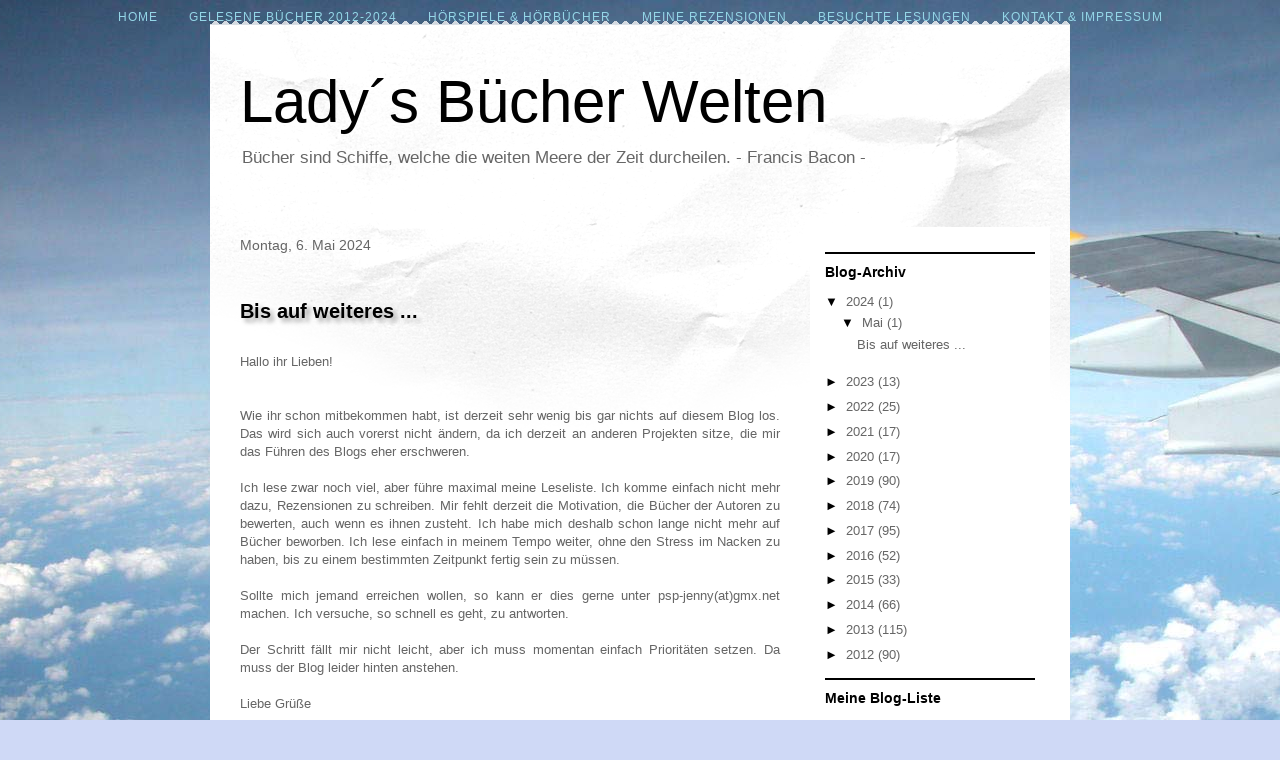

--- FILE ---
content_type: text/html; charset=UTF-8
request_url: https://ladysbuecherwelten.blogspot.com/b/stats?style=BLACK_TRANSPARENT&timeRange=ALL_TIME&token=APq4FmB4fg2OI2FsBbqDA6N_DAc9NbG-oLI-455KOIDZB6aJryPJJI19VEtZaUCmHVKoHWoTqXdACSXflrH435Bj6KJ3-J2ijg
body_size: -26
content:
{"total":208761,"sparklineOptions":{"backgroundColor":{"fillOpacity":0.1,"fill":"#000000"},"series":[{"areaOpacity":0.3,"color":"#202020"}]},"sparklineData":[[0,3],[1,19],[2,26],[3,3],[4,3],[5,1],[6,3],[7,78],[8,18],[9,3],[10,28],[11,8],[12,3],[13,37],[14,8],[15,82],[16,14],[17,4],[18,23],[19,8],[20,1],[21,5],[22,4],[23,3],[24,99],[25,4],[26,3],[27,3],[28,8],[29,0]],"nextTickMs":3600000}